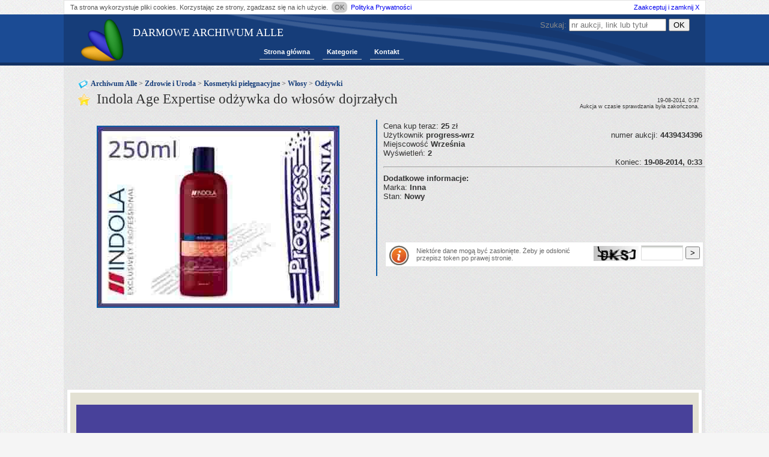

--- FILE ---
content_type: text/html;charset=UTF-8
request_url: https://archiwumalle.pl/indola_age_expertise_od%c5%bcywka_do_w%c5%82os%c3%b3w_dojrza%c5%82ych-6_4439434396.html
body_size: 5023
content:
<!DOCTYPE html>
<html>
<head>
    <title>Indola Age Expertise odżywka do włosów dojrzałych - Archiwum Alle</title>
    <link rel="shortcut icon" href="/favicon.ico" type="image/x-icon">
    <meta charset="UTF-8">
    <meta name="keywords">
    <meta name="description">
    <meta name="robots" content="all"/>
    <link rel="stylesheet" href="/new.css;jsessionid=C7E0CBD8F4BCAD7B5F555E5D9DFF6E85">
    <script src="/functions.js;jsessionid=C7E0CBD8F4BCAD7B5F555E5D9DFF6E85"></script>

    <!-- dodatkowe skrypty -->
    

    <!-- Kod Google AdSense (dynamiczny) -->
    <script async src="https://pagead2.googlesyndication.com/pagead/js/adsbygoogle.js?client=ca-pub-6349256653416230"
            crossorigin="anonymous"></script>
</head>
<body>
<div>
    <div id="polityka">Ta strona wykorzystuje pliki cookies. Korzystając ze strony, zgadzasz się na ich
        użycie.&nbsp;<span
                onclick="close_p();">OK</span>&nbsp;<a href="/polityka_prywatnosci.html">Polityka
            Prywatności</a>&nbsp;<a
                class="acc_close" href="javascript:close_p();">Zaakceptuj i zamknij X</a></div>
</div>
<div id="topBar"></div>

<div id="wrapperArch">
    <header>
        <div class="logo"><h1><a href="/" style="color:white;">DARMOWE ARCHIWUM ALLE</a></h1>
            <a href="/" title=""><img src="/images/logo.png" alt="" title=""/></a>
        </div>

        <nav>
            <div id="menuArchA">
                <ul>
                    <li>
                        <a href="/">Strona główna</a>
                    </li>
                    <li>
                        <a href="/kategoria/">Kategorie</a>
                    </li>
                    <li>
                        <a href="/kontakt.html">Kontakt</a>
                    </li>
                </ul>
                <div class="form_search">
                    <form action="/szukaj.html" method="post">
                        <div>
                            Szukaj:
                            <input class="" name="s" type="text" placeholder="nr aukcji, link lub tytuł"
                            title="nr aukcji, link lub tytuł"
                            value=""/> <!--Todo uzupełnić value parametrem z url-->
                            <input type="submit" value="OK"/>
                        </div>
                    </form>
                </div>
            </div>
        </nav>
    </header>
    <div class="auction">

    <!-- CSS i JS tylko gdy jest wiele obrazków -->
    
    
    

    <nav>
        <h3 class="category-header_2">
            <a href="/kategoria/">Archiwum Alle</a>
             &gt; <a href="/kategoria/Zdrowie%20i%20Uroda.html">Zdrowie i Uroda</a> &gt; <a href="/kategoria/Zdrowie%20i%20Uroda_Kosmetyki%20piel%C4%99gnacyjne.html">Kosmetyki pielęgnacyjne</a> &gt; <a href="/kategoria/Zdrowie%20i%20Uroda_Kosmetyki%20piel%C4%99gnacyjne_W%C5%82osy.html">Włosy</a> &gt; <a href="/kategoria/Zdrowie%20i%20Uroda_Kosmetyki%20piel%C4%99gnacyjne_W%C5%82osy_Od%C5%BCywki.html">Odżywki</a>
        </h3>
    </nav>

    <main>
        <h1 class="details-header">Indola Age Expertise odżywka do włosów dojrzałych</h1>

        <div class="gallery-main-box fl">
            <div id="gallery-area" style="height:345px;">
                
                <img class="ent_img1"
                     src="https://s.archiwumalle.pl/6/4439434396.jpg"
                     alt=""/>
            </div>
        </div>

        <span class="endInfo">
            19-08-2014, 0:37<br/>Aukcja w czasie sprawdzania była zakończona.
        </span>

        <div class="fl entry_more_info">
            <div class="element">
                <span>Cena kup teraz: <b>25</b> zł&nbsp; &nbsp; &nbsp; </span>
                <span></span>
                <span></span>
            </div>

            <div class="element">
                Użytkownik <b>progress-wrz</b>
                <div class="fr mr">numer aukcji: <b>4439434396</b></div>
            </div>

            <div class="element">Miejscowość <b>Września</b></div>

            <div class="element">
                <span></span>
                <span></span>
                <span></span>
                <span>Wyświetleń: <b>2</b>&nbsp; &nbsp;</span>
            </div>

            <div class="element">
                <div class="element">
                    <div class="fr mr">Koniec: <b>19-08-2014, 0:33</b></div>
                </div>
            </div>
            <div class="clear"></div>

            <div>
                <hr/>
                <b class="additionalInfo">Dodatkowe informacje:</b><br/>
                <span>Marka: <b> Inna</b><br>Stan: <b> Nowy</b></span><br/>
            </div>

            <div class="element element_a8">
                <script async src="//pagead2.googlesyndication.com/pagead/js/adsbygoogle.js"></script>
                <!-- arch_auction_468x60 -->
                <ins class="adsbygoogle"
                     style="display:inline-block;width:468px;height:60px"
                     data-ad-client="ca-pub-6349256653416230"
                     data-ad-slot="2323784328"></ins>
                <script>
                    (adsbygoogle = window.adsbygoogle || []).push({});
                </script>
            </div>

            <form action="" method="post" class="block form" id="form_tok">
                <img class="fl" alt="info" src="/images/infologo.png"/>
                <span class="info_tok">Niektóre dane mogą być zasłonięte. Żeby je odsłonić przepisz token po prawej stronie.</span>
                <span class="fr">
                <span class="token-img"><img alt="captcha" height="25" src="captcha.jpg"/></span>
                <input style="width:60px;" class="field" type="text" size="10" name="code"/>
                <input type="submit" value=">"/>
            </span>
            </form>
        </div>
        <br>
        <div class="clear"></div>

        <div class="c">
            <script async src="//pagead2.googlesyndication.com/pagead/js/adsbygoogle.js"></script>
            <!-- we_wpisie_970x90 -->
            <ins class="adsbygoogle"
                 style="display:inline-block;width:970px;height:90px"
                 data-ad-client="ca-pub-6349256653416230"
                 data-ad-slot="1125074611"></ins>
            <script>
                (adsbygoogle = window.adsbygoogle || []).push({});
            </script>
        </div>

        <div class="entry block" style="margin-top: 20px;">
            <fieldset id="user_field" class="user_field"><style><!-- #user_field * { font-size:12px; font-family:sans-serif; } #user_field { margin:0px; padding:0px; font: 74% Arial, Sans-Serif; color:#black; line-height: 1.4em; background-color:#e3e1d3; } #user_field div.body { margin:10px 0px 0px 0px; padding:10px 0px 0px 0px; color:#black; line-height: 1.4em; background-color:#e3e1d3; background-image:; background-repeat:repeat-x; } #user_field .main { width:770; } #user_field .header { height:170px; } #user_field .header .title { padding:20px 30px; background-color:#48419a; color:white; border-bottom:6px solid #48419a; background-image:; vertical-align:middle; } #user_field .header .title h1 { font-size:2em; margin-bottom:2px; color:white; font-weight:bold; } #user_field .header .title h2, #user_field .header .title h3, #user_field .header .title p, #user_field .header .title div { font-size:1em; margin-top:5px; font-weight:bold; } #user_field .header .left { background-image:; } #user_field .header .right { background-image:; } #user_field .middle {} #user_field .middle .left { background-image:; } #user_field .middle .right { background-image:; } #user_field .middle .content { padding:20px 30px; background-color:white; } #user_field .columns { } #user_field .columns .major { vertical-align:top; padding-right:15px; } #user_field .columns .major h1 { font-size:1.6em; padding-bottom:5px; color:#2664a2; font-weight:bold; border-bottom:1px solid #2664a2; } #user_field .columns .major h2 { font-size:1.3em; padding-bottom:5px; color:#2664a2; font-weight:bold; border-bottom:1px solid #2664a2; } #user_field .columns .major h3 { font-size:1em; padding-bottom:5px; color:#2664a2; font-weight:bold; border-bottom:1px solid #2664a2; } #user_field .columns .major div, #user_field columns major p {} #user_field .columns .major ol, #user_field ul, #user_field li, #user_field hr, #user_field img {} #user_field .columns .additional { vertical-align:top; } #user_field .columns .additional h1 { font-size:1.3em; padding-bottom:5px; color:#2664a2; font-weight:bold; border-bottom:1px solid #2664a2; margin:10px 0px 5px 0px; } #user_field .columns .additional h2 { font-size:1.3em; padding-bottom:5px; color:#2664a2; font-weight:bold; border-bottom:1px solid #2664a2; margin:10px 0px 5px 0px; } #user_field .columns .additional h3 { font-size:1em; padding-bottom:5px; color:#2664a2; font-weight:bold; border-bottom:1px solid #2664a2; margin:10px 0px 5px 0px; } #user_field .columns .additional div, #user_field .columns .additional p { padding:0px; margin:0px; } #user_field .columns .additional ol, #user_field ul, #user_field li, #user_field hr, #user_field img {} #user_field .bottom { height:10px; font-size:5px; } #user_field .bottom .left { background-image:; background-repeat:no-repeat; background-position:left top; } #user_field .bottom .right { background-image:; background-repeat:no-repeat; background-position:right top; } #user_field .bottom .center { background-image:; background-repeat:repeat-x; } #user_field div.banner { text-align:center; margin-top:10px; margin-bottom:10px; } #user_field div.banner img { border:0px solid white; }
--></style>
<div class="body">
 <table align="center" border="0" cellpadding="0" cellspacing="0" class="main">
  <colgroup>
   <col width="10">
  </colgroup>
  <colgroup>
   <col>
  </colgroup>
  <colgroup>
   <col width="10">
  </colgroup>
  <tbody>
   <tr class="header">
    <td class="shadow left">
     <br>
    </td>
    <td class="title">     
     <div align="right">
      <font color="#48419a">O nas&nbsp;l&nbsp;Nasze aukcje&nbsp;l Nasze komentarze&nbsp;l Dodaj do ulubionych l&nbsp;Napisz do nas</font>
     </div>
    </td>
    <td class="shadow right">
     <br>
    </td>
   </tr>
   <tr class="middle">
    <td class="shadow left">
     <br>
    </td>
    <td class="content">
     <table border="0" cellpadding="0" cellspacing="0" class="columns" style="width: 100%;">
      <colgroup>
       <col>
      </colgroup>
      <colgroup>
       <col width="150">
      </colgroup>
      <tbody>
       <tr>
        <td class="major">
         <h1 align="left">Indola Age Expertise Conditioner 250ml</h1>
         <p>Ref.<span class=hidden_cl>[zasłonięte]</span>15504&nbsp;&nbsp;</p> 
         <p><strong>Indola Age Expertise Conditioner</strong></p>
         <p>Produkty z serii AGE EXPERTISE zawierają w składzie Collagen Antioxidant, który odżywia, naprawia wewnętrzną strukturę, wygładza i wzmacnia elastyczność włosów. Odżywka odżywia dojrzałe włosy na długo, rozplątuje i wygładza powierzchnię.
          <br>
          <br>
          Pojemność 250ml</p>
        </td>
        <td class="additional">
         <h1>Kontakt</h1>
         <p><font>Progress Września 
           <br>ul. Wrocławska 43 
           <br>62-300 Września 
           <br>tel. 61 <span class=hidden_cl>[zasłonięte]</span> 80 
           <br>&nbsp;</font></p>
         <font> 
          <p>Progress Szczecin
           <br>
           ul. Monte Cassino 6
           <br>
           70-646 Szczecin
           <br>
           tel. 91 <span class=hidden_cl>[zasłonięte]</span> 01</p> 
          <br> 
         </font> 
         <p><font><span class=hidden_cl>[zasłonięte]</span>@progress.wrzesnia.pl</font></p>
         <p>Progress Września</p>
         <h2>Wysyłka</h2>
         <p><font>Wysyłka zamówień realizowana jest za pośrednictwem 
           <br>Poczty Polskiej lub kuriera firmy kurierskiej.</font></p>
         <p>
          <br>
          <font>Koszty przesyłki naliczamy tylko raz&nbsp;i wszystkie zamawiane towary pakujemy do jednej paczki.</font>
         </p>  
         <h1>Płatność</h1>
         <p><font>nr konta bankowego:</font></p>
         <p><font>10 1140 <span class=hidden_cl>[zasłonięte]</span> 2<span class=hidden_cl>[zasłonięte]</span>0040002 <span class=hidden_cl>[zasłonięte]</span> 682634 (mBank)</font></p>
         <h1>Faktury VAT</h1>
         <p><font>Do każdej transakcji wystawiamy paragon fiskalny. Na życzenie fakturę VAT.</font></p>
        </td>
       </tr>
      </tbody>
     </table>
     <p><font color="#2664a2"><strong>Inne Aukcje</strong></font></p>
     <style><!--
#user_field img{border: none;} #user_field .aobrazek2 { width: 9px; } #user_field .aobrazek3 { height: 9px; } #user_field .aobrazek4 { height: 9px; width: 9px; } #user_field #tabpanel {padding: 0;} #user_field #tabpanel a{background-color: transparent;display: block;background-repeat: no-repeat;text-decoration: none; color: #000000; font-family:Arial; font-size:12px;} #user_field #tabpanel a:hover {text-decoration: underline;background-color: transparent;background-position: 0 0;} #user_field #tabpanel .astopka1 a { display:inline; } #user_field #tabpanel td {border:0; border-spacing: 0;} #user_field #alinkfoto a {font-size: 9px;margin:0;border:0;color: #999999;font-family: Arial;text-decoration: underline;} #user_field #alinkfoto a:hover{margin:0;border:0;text-decoration: underline; } #user_field .astopka1 { margin: 0; padding-left: 4px;font-family:Arial; } #user_field .astopka1 a { margin-right: 10px; text-decoration:underline; } #user_field .astopka2 { font-size: 12px;margin: 0; padding-right: 0;font-family:Arial;} #user_field .astopka2 img { padding-left: 5px;} #user_field #tabpanel .astopka2 a { text-decoration: underline; display: inline; margin-right: 2px; vertical-align: -3px; } #user_field #tabpanel .fotoin754081 {background-image: ; background-position: 0 -382px;}#user_field #tabpanel .fotoin754082 {background-image: ; background-position: 0 -382px;}#user_field #tabpanel .fotoin754083 {background-image: ; background-position: 0 -382px;}#user_field #tabpanel .fotoin754084 {background-image: ; background-position: 0 -382px;}#user_field #tabpanel .fotoin754085 {background-image: ; background-position: 0 -382px;}#user_field #tabpanel .fotoin754086 {background-image: ; background-position: 0 -382px;}#user_field #tabpanel .fotoin754087 {background-image: ; background-position: 0 -382px;}#user_field #tabpanel .fotoin754088 {background-image: ; background-position: 0 -382px;}#user_field #tabpanel .fotoin754089 {background-image: ; background-position: 0 -382px;}#user_field #tabpanel .fotoin<span class=hidden_cl>[zasłonięte]</span>75408 {background-image: ; background-position: 0 -382px;}#user_field #tabpanel .fotoin<span class=hidden_cl>[zasłonięte]</span>75408 {background-image: ; background-position: 0 -382px;}#user_field #tabpanel .fotoin<span class=hidden_cl>[zasłonięte]</span>75408 {background-image: ; background-position: 0 -382px;}#user_field #tabpanel .fotoin<span class=hidden_cl>[zasłonięte]</span>75408 {background-image: ; background-position: 0 -382px;}#user_field #tabpanel .fotoin<span class=hidden_cl>[zasłonięte]</span>75408 {background-image: ; background-position: 0 -382px;}#user_field #tabpanel .fotoin<span class=hidden_cl>[zasłonięte]</span>75408 {background-image: ; background-position: 0 -382px;}#user_field #tabpanel .fotoin<span class=hidden_cl>[zasłonięte]</span>75408 {background-image: ; background-position: 0 -382px;}#user_field #tabpanel .fotoin<span class=hidden_cl>[zasłonięte]</span>75408 {background-image: ; background-position: 0 -382px;}#user_field #tabpanel .fotoin<span class=hidden_cl>[zasłonięte]</span>75408 {background-image: ; background-position: 0 -382px;}#user_field #tabpanel .fotoin<span class=hidden_cl>[zasłonięte]</span>75408 {background-image: ; background-position: 0 -382px;}#user_field #tabpanel .fotoin<span class=hidden_cl>[zasłonięte]</span>75408 {background-image: ; background-position: 0 -382px;}#user_field #tabpanel .fotoin<span class=hidden_cl>[zasłonięte]</span>75408 {background-image: ; background-position: 0 -382px;}#user_field #tabpanel .fotoin<span class=hidden_cl>[zasłonięte]</span>75408 {background-image: ; background-position: 0 -382px;}#user_field #tabpanel .fotoin<span class=hidden_cl>[zasłonięte]</span>75408 {background-image: ; background-position: 0 -382px;}#user_field #tabpanel .fotoin<span class=hidden_cl>[zasłonięte]</span>75408 {background-image: ; background-position: 0 -382px;}
--></style>
     <div id="tabpanel">
      <center>
       <table cellpadding="0" cellspacing="0">
        <tbody>
         <tr>
          <td>
           <table cellpadding="0" cellspacing="0" style="background-position: 0px 0px; background-image: url(http://llog.pl/usbflash/75408_comment.png); margin-left: 0px; width: 100%; background-repeat: no-repeat; padding: 0px;">
            <tbody>
             <tr>
              <td colspan="4" style="color: #000000; padding-top: 1px; height: 19px; text-align: left;">
               <table border="0" cellpadding="0" cellspacing="0" style="width: 100%;">
                <tbody>
                 <tr>
                  <td>
                   <p class="astopka1">Strona "o mnie"Wszystkie aukcje</p>
                  </td>
                  <td style="text-align: right;">
                   <p class="astopka2">PaneleAllegro.pl</p>
                  </td>
                 </tr>
                </tbody>
               </table>
              </td>
             </tr>
            </tbody>
           </table>
          </td>
         </tr>
        </tbody>
       </table>
      </center>
     </div>
    </td>
   </tr>
   <tr class="bottom">
    <td class="shadow left">
     <br>
    </td>
    <td class="shadow center">
     <br>
    </td>
    <td class="shadow right">
     <br>
    </td>
   </tr>
  </tbody>
 </table>
</div></fieldset>
        </div>

        <div id="podobne" class="entry block"></div>
        <script>
            var xhr;
            var _orgAjax = jQuery.ajaxSettings.xhr;
            jQuery.ajaxSettings.xhr = function () {
                xhr = _orgAjax();
                return xhr;
            };
            jQuery.ajax("/podobne/Indola_Age_Expertise_od%C5%BCywka_do_w%C5%82os%C3%B3w_dojrza%C5%82ych-4439434396.html", {
                success: function (responseText) {
                    if (xhr.responseURL.indexOf("podobne") != -1) {
                        $("#podobne").html(responseText);
                        $("#podobne").slideDown('slow');
                    }
                }
            });
        </script>
    </main>
</div>

    <div id="breakArch"></div>
</div>

<!-- footer -->
<footer>
    <div id="footerArch">
        <a href="/">Darmowe Archiwum Alle</a> | <a href="/polityka_prywatnosci.html">Polityka Prywatności</a> | <a
            href="/kontakt.html">Kontakt</a>
    </div>

    <div style="display: none;"><a href="/do_not_click_here.html"><img src="/images/brak.png" width="1" height="1"
                                                                       alt="blck"/></a></div>
</footer>

<script>
    /*favicon fix*/
    document.querySelectorAll('link[rel*="icon"]').forEach(el => document.head.appendChild(el));

    /*refresh page to check new auction every 10 min*/
    setInterval(function () {
        location.reload();
    }, 600000);
</script>

<!-- Google Analytics -->
<script async src="https://www.googletagmanager.com/gtag/js?id=G-LLMCX2QHWV"></script>
<script>
    window.dataLayer = window.dataLayer || [];
    function gtag() {
        dataLayer.push(arguments);
    }
    gtag('js', new Date());
    gtag('config', 'G-LLMCX2QHWV');
</script>
<script defer src="https://static.cloudflareinsights.com/beacon.min.js/vcd15cbe7772f49c399c6a5babf22c1241717689176015" integrity="sha512-ZpsOmlRQV6y907TI0dKBHq9Md29nnaEIPlkf84rnaERnq6zvWvPUqr2ft8M1aS28oN72PdrCzSjY4U6VaAw1EQ==" data-cf-beacon='{"version":"2024.11.0","token":"bee88e3c307a4ee6ad89486d272906e6","r":1,"server_timing":{"name":{"cfCacheStatus":true,"cfEdge":true,"cfExtPri":true,"cfL4":true,"cfOrigin":true,"cfSpeedBrain":true},"location_startswith":null}}' crossorigin="anonymous"></script>
</body>
</html>


--- FILE ---
content_type: text/html;charset=UTF-8
request_url: https://archiwumalle.pl/podobne/Indola_Age_Expertise_od%C5%BCywka_do_w%C5%82os%C3%B3w_dojrza%C5%82ych-4439434396.html
body_size: 255
content:
<!DOCTYPE html>
<head>
    <meta name="robots" content="noindex"/>
</head>
<body>
<div>
    <div class="similar" style="display:block; width:160px;float:left; text-align:center;border:0px solid #ccc;margin:0px 1px;padding:0px 5px;">    <div><a style="" href="/uwaga_wyj%C4%85tkowy_komplet_szczotek_do_w%C5%82os%C3%B3w_1910-1_2034895293.html">Uwaga! Wyjątkowy komplet szczotek do włosów, 1910</a></div>    <a href="/uwaga_wyj%C4%85tkowy_komplet_szczotek_do_w%C5%82os%C3%B3w_1910-1_2034895293.html">	<img style="height:110px;" src="https://s.archiwumalle.pl/s/1/2034895293.jpg" alt="Uwaga! Wyjątkowy komplet szczotek do włosów, 1910" title="Uwaga! Wyjątkowy komplet szczotek do włosów, 1910"></a><br> Cena:1 450 PLN</div><div class="similar" style="display:block; width:160px;float:left; text-align:center;border:0px solid #ccc;margin:0px 1px;padding:0px 5px;">    <div><a style="" href="/uwaga_wyj%C4%85tkowy_komplet_szczotek_do_w%C5%82os%C3%B3w_1910-1_2064028124.html">Uwaga! Wyjątkowy komplet szczotek do włosów, 1910</a></div>    <a href="/uwaga_wyj%C4%85tkowy_komplet_szczotek_do_w%C5%82os%C3%B3w_1910-1_2064028124.html">	<img style="height:110px;" src="https://s.archiwumalle.pl/s/1/2064028124.jpg" alt="Uwaga! Wyjątkowy komplet szczotek do włosów, 1910" title="Uwaga! Wyjątkowy komplet szczotek do włosów, 1910"></a><br> Cena:1 450 PLN</div><div class="similar" style="display:block; width:160px;float:left; text-align:center;border:0px solid #ccc;margin:0px 1px;padding:0px 5px;">    <div><a style="" href="/uwaga_wyj%C4%85tkowy_komplet_szczotek_do_w%C5%82os%C3%B3w_1910-1_2203738779.html">Uwaga! Wyjątkowy komplet szczotek do włosów, 1910</a></div>    <a href="/uwaga_wyj%C4%85tkowy_komplet_szczotek_do_w%C5%82os%C3%B3w_1910-1_2203738779.html">	<img style="height:110px;" src="https://s.archiwumalle.pl/s/1/2203738779.jpg" alt="Uwaga! Wyjątkowy komplet szczotek do włosów, 1910" title="Uwaga! Wyjątkowy komplet szczotek do włosów, 1910"></a><br> Cena:1 190 PLN</div><div class="similar" style="display:block; width:160px;float:left; text-align:center;border:0px solid #ccc;margin:0px 1px;padding:0px 5px;">    <div><a style="" href="/silver_novelties_in_the_gilded_age-1_1997083113.html">Silver Novelties in The Gilded Age</a></div>    <a href="/silver_novelties_in_the_gilded_age-1_1997083113.html">	<img style="height:110px;" src="https://s.archiwumalle.pl/s/1/1997083113.jpg" alt="Silver Novelties in The Gilded Age" title="Silver Novelties in The Gilded Age"></a><br> Cena:180 PLN</div><div class="similar" style="display:block; width:160px;float:left; text-align:center;border:0px solid #ccc;margin:0px 1px;padding:0px 5px;">    <div><a style="" href="/silver_novelties_in_the_gilded_age-1_2054770399.html">Silver Novelties in The Gilded Age</a></div>    <a href="/silver_novelties_in_the_gilded_age-1_2054770399.html">	<img style="height:110px;" src="https://s.archiwumalle.pl/s/1/2054770399.jpg" alt="Silver Novelties in The Gilded Age" title="Silver Novelties in The Gilded Age"></a><br> Cena:180 PLN</div><div class="similar" style="display:block; width:160px;float:left; text-align:center;border:0px solid #ccc;margin:0px 1px;padding:0px 5px;">    <div><a style="" href="/silver_novelties_in_the_gilded_age-1_2116214826.html">Silver Novelties in The Gilded Age</a></div>    <a href="/silver_novelties_in_the_gilded_age-1_2116214826.html">	<img style="height:110px;" src="https://s.archiwumalle.pl/s/1/2116214826.jpg" alt="Silver Novelties in The Gilded Age" title="Silver Novelties in The Gilded Age"></a><br> Cena:180 PLN</div>
</div>
<div class="clear"></div>
</body>
</html>

--- FILE ---
content_type: text/html; charset=utf-8
request_url: https://www.google.com/recaptcha/api2/aframe
body_size: 267
content:
<!DOCTYPE HTML><html><head><meta http-equiv="content-type" content="text/html; charset=UTF-8"></head><body><script nonce="NNFJPqI85_dNP0toIuZdRQ">/** Anti-fraud and anti-abuse applications only. See google.com/recaptcha */ try{var clients={'sodar':'https://pagead2.googlesyndication.com/pagead/sodar?'};window.addEventListener("message",function(a){try{if(a.source===window.parent){var b=JSON.parse(a.data);var c=clients[b['id']];if(c){var d=document.createElement('img');d.src=c+b['params']+'&rc='+(localStorage.getItem("rc::a")?sessionStorage.getItem("rc::b"):"");window.document.body.appendChild(d);sessionStorage.setItem("rc::e",parseInt(sessionStorage.getItem("rc::e")||0)+1);localStorage.setItem("rc::h",'1768845550500');}}}catch(b){}});window.parent.postMessage("_grecaptcha_ready", "*");}catch(b){}</script></body></html>